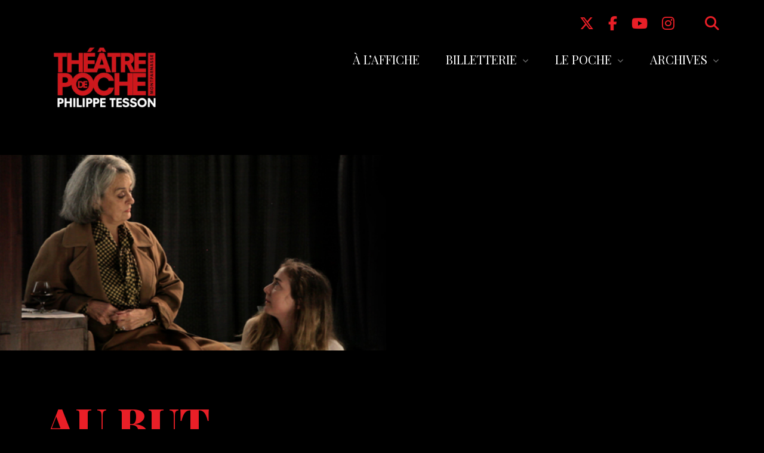

--- FILE ---
content_type: text/html; charset=UTF-8
request_url: https://www.theatredepoche-montparnasse.com/spectacle/au-but/
body_size: 9319
content:
<!DOCTYPE html>
<html lang="fr-FR" prefix="og: https://ogp.me/ns#">
    <head>
        <meta http-equiv="Content-Type" content="text/html; charset=UTF-8"/>
        <meta name="viewport" content="width=device-width, initial-scale=1, maximum-scale=2.0"/>
		<link rel="preconnect" href="https://fonts.googleapis.com">
		<link rel="preconnect" href="https://fonts.gstatic.com" crossorigin>
		<link href="https://fonts.googleapis.com/css2?family=Playfair+Display:ital,wght@0,400;0,600;0,800;1,400;1,600;1,800&display=swap" rel="stylesheet">
		
<!-- Optimisation des moteurs de recherche par Rank Math - https://rankmath.com/ -->
<title>AU BUT &bull; Théâtre de Poche Montparnasse</title>
<meta name="description" content="Une mère et sa fille ont assisté à la première de Sauve qui peut. La fille a applaudi avec grand enthousiasme. La mère n’a pas applaudi, pas tout de suite."/>
<meta name="robots" content="follow, index, max-snippet:-1, max-video-preview:-1, max-image-preview:large"/>
<link rel="canonical" href="https://www.theatredepoche-montparnasse.com/spectacle/au-but/" />
<meta property="og:locale" content="fr_FR" />
<meta property="og:type" content="article" />
<meta property="og:title" content="AU BUT &bull; Théâtre de Poche Montparnasse" />
<meta property="og:description" content="Une mère et sa fille ont assisté à la première de Sauve qui peut. La fille a applaudi avec grand enthousiasme. La mère n’a pas applaudi, pas tout de suite." />
<meta property="og:url" content="https://www.theatredepoche-montparnasse.com/spectacle/au-but/" />
<meta property="og:site_name" content="Théâtre de Poche Montparnasse" />
<meta property="og:updated_time" content="2023-09-16T10:04:49+02:00" />
<meta property="og:image" content="https://www.theatredepoche-montparnasse.com/wp-content/uploads/2017/06/VIGNETTE-AU-BUT.jpg" />
<meta property="og:image:secure_url" content="https://www.theatredepoche-montparnasse.com/wp-content/uploads/2017/06/VIGNETTE-AU-BUT.jpg" />
<meta property="og:image:width" content="787" />
<meta property="og:image:height" content="787" />
<meta property="og:image:alt" content="AU BUT" />
<meta property="og:image:type" content="image/jpeg" />
<meta name="twitter:card" content="summary_large_image" />
<meta name="twitter:title" content="AU BUT &bull; Théâtre de Poche Montparnasse" />
<meta name="twitter:description" content="Une mère et sa fille ont assisté à la première de Sauve qui peut. La fille a applaudi avec grand enthousiasme. La mère n’a pas applaudi, pas tout de suite." />
<meta name="twitter:image" content="https://www.theatredepoche-montparnasse.com/wp-content/uploads/2017/06/VIGNETTE-AU-BUT.jpg" />
<!-- /Extension Rank Math WordPress SEO -->

<link rel='dns-prefetch' href='//www.theatredepoche-montparnasse.com' />
<link rel='dns-prefetch' href='//cdnjs.cloudflare.com' />
<link rel='dns-prefetch' href='//cdn.jsdelivr.net' />
<style id='wp-img-auto-sizes-contain-inline-css' type='text/css'>
img:is([sizes=auto i],[sizes^="auto," i]){contain-intrinsic-size:3000px 1500px}
/*# sourceURL=wp-img-auto-sizes-contain-inline-css */
</style>
<link rel='stylesheet' id='materialize-css' href='https://cdnjs.cloudflare.com/ajax/libs/materialize/1.0.0/css/materialize.min.css' type='text/css' media='screen' />
<link rel='stylesheet' id='fa-css' href='https://www.theatredepoche-montparnasse.com/wp-content/themes/tpmparis/assets/css/fa.min.css' type='text/css' media='screen' />
<link rel='stylesheet' id='tpm-css' href='https://www.theatredepoche-montparnasse.com/wp-content/themes/tpmparis/assets/css/tpm.css' type='text/css' media='screen' />
<link rel='stylesheet' id='slick-css' href='https://cdn.jsdelivr.net/npm/slick-carousel@1.8.1/slick/slick.css' type='text/css' media='screen' />
<link rel='stylesheet' id='spectacle-css' href='https://www.theatredepoche-montparnasse.com/wp-content/themes/tpmparis/assets/css/spectacle.css' type='text/css' media='screen' />
<link rel='stylesheet' id='swipebox-css' href='https://www.theatredepoche-montparnasse.com/wp-content/themes/tpmparis/vendor/swipebox/css/swipebox.min.css' type='text/css' media='screen' />
<link rel="icon" href="https://www.theatredepoche-montparnasse.com/wp-content/uploads/2023/10/cropped-LOGO-POCHE-ROUGE-philippe-tesson2-32x32.png" sizes="32x32" />
<link rel="icon" href="https://www.theatredepoche-montparnasse.com/wp-content/uploads/2023/10/cropped-LOGO-POCHE-ROUGE-philippe-tesson2-192x192.png" sizes="192x192" />
<link rel="apple-touch-icon" href="https://www.theatredepoche-montparnasse.com/wp-content/uploads/2023/10/cropped-LOGO-POCHE-ROUGE-philippe-tesson2-180x180.png" />
<meta name="msapplication-TileImage" content="https://www.theatredepoche-montparnasse.com/wp-content/uploads/2023/10/cropped-LOGO-POCHE-ROUGE-philippe-tesson2-270x270.png" />
    <style id='global-styles-inline-css' type='text/css'>
:root{--wp--preset--aspect-ratio--square: 1;--wp--preset--aspect-ratio--4-3: 4/3;--wp--preset--aspect-ratio--3-4: 3/4;--wp--preset--aspect-ratio--3-2: 3/2;--wp--preset--aspect-ratio--2-3: 2/3;--wp--preset--aspect-ratio--16-9: 16/9;--wp--preset--aspect-ratio--9-16: 9/16;--wp--preset--color--black: #000000;--wp--preset--color--cyan-bluish-gray: #abb8c3;--wp--preset--color--white: #ffffff;--wp--preset--color--pale-pink: #f78da7;--wp--preset--color--vivid-red: #cf2e2e;--wp--preset--color--luminous-vivid-orange: #ff6900;--wp--preset--color--luminous-vivid-amber: #fcb900;--wp--preset--color--light-green-cyan: #7bdcb5;--wp--preset--color--vivid-green-cyan: #00d084;--wp--preset--color--pale-cyan-blue: #8ed1fc;--wp--preset--color--vivid-cyan-blue: #0693e3;--wp--preset--color--vivid-purple: #9b51e0;--wp--preset--gradient--vivid-cyan-blue-to-vivid-purple: linear-gradient(135deg,rgb(6,147,227) 0%,rgb(155,81,224) 100%);--wp--preset--gradient--light-green-cyan-to-vivid-green-cyan: linear-gradient(135deg,rgb(122,220,180) 0%,rgb(0,208,130) 100%);--wp--preset--gradient--luminous-vivid-amber-to-luminous-vivid-orange: linear-gradient(135deg,rgb(252,185,0) 0%,rgb(255,105,0) 100%);--wp--preset--gradient--luminous-vivid-orange-to-vivid-red: linear-gradient(135deg,rgb(255,105,0) 0%,rgb(207,46,46) 100%);--wp--preset--gradient--very-light-gray-to-cyan-bluish-gray: linear-gradient(135deg,rgb(238,238,238) 0%,rgb(169,184,195) 100%);--wp--preset--gradient--cool-to-warm-spectrum: linear-gradient(135deg,rgb(74,234,220) 0%,rgb(151,120,209) 20%,rgb(207,42,186) 40%,rgb(238,44,130) 60%,rgb(251,105,98) 80%,rgb(254,248,76) 100%);--wp--preset--gradient--blush-light-purple: linear-gradient(135deg,rgb(255,206,236) 0%,rgb(152,150,240) 100%);--wp--preset--gradient--blush-bordeaux: linear-gradient(135deg,rgb(254,205,165) 0%,rgb(254,45,45) 50%,rgb(107,0,62) 100%);--wp--preset--gradient--luminous-dusk: linear-gradient(135deg,rgb(255,203,112) 0%,rgb(199,81,192) 50%,rgb(65,88,208) 100%);--wp--preset--gradient--pale-ocean: linear-gradient(135deg,rgb(255,245,203) 0%,rgb(182,227,212) 50%,rgb(51,167,181) 100%);--wp--preset--gradient--electric-grass: linear-gradient(135deg,rgb(202,248,128) 0%,rgb(113,206,126) 100%);--wp--preset--gradient--midnight: linear-gradient(135deg,rgb(2,3,129) 0%,rgb(40,116,252) 100%);--wp--preset--font-size--small: 13px;--wp--preset--font-size--medium: 20px;--wp--preset--font-size--large: 36px;--wp--preset--font-size--x-large: 42px;--wp--preset--spacing--20: 0.44rem;--wp--preset--spacing--30: 0.67rem;--wp--preset--spacing--40: 1rem;--wp--preset--spacing--50: 1.5rem;--wp--preset--spacing--60: 2.25rem;--wp--preset--spacing--70: 3.38rem;--wp--preset--spacing--80: 5.06rem;--wp--preset--shadow--natural: 6px 6px 9px rgba(0, 0, 0, 0.2);--wp--preset--shadow--deep: 12px 12px 50px rgba(0, 0, 0, 0.4);--wp--preset--shadow--sharp: 6px 6px 0px rgba(0, 0, 0, 0.2);--wp--preset--shadow--outlined: 6px 6px 0px -3px rgb(255, 255, 255), 6px 6px rgb(0, 0, 0);--wp--preset--shadow--crisp: 6px 6px 0px rgb(0, 0, 0);}:where(.is-layout-flex){gap: 0.5em;}:where(.is-layout-grid){gap: 0.5em;}body .is-layout-flex{display: flex;}.is-layout-flex{flex-wrap: wrap;align-items: center;}.is-layout-flex > :is(*, div){margin: 0;}body .is-layout-grid{display: grid;}.is-layout-grid > :is(*, div){margin: 0;}:where(.wp-block-columns.is-layout-flex){gap: 2em;}:where(.wp-block-columns.is-layout-grid){gap: 2em;}:where(.wp-block-post-template.is-layout-flex){gap: 1.25em;}:where(.wp-block-post-template.is-layout-grid){gap: 1.25em;}.has-black-color{color: var(--wp--preset--color--black) !important;}.has-cyan-bluish-gray-color{color: var(--wp--preset--color--cyan-bluish-gray) !important;}.has-white-color{color: var(--wp--preset--color--white) !important;}.has-pale-pink-color{color: var(--wp--preset--color--pale-pink) !important;}.has-vivid-red-color{color: var(--wp--preset--color--vivid-red) !important;}.has-luminous-vivid-orange-color{color: var(--wp--preset--color--luminous-vivid-orange) !important;}.has-luminous-vivid-amber-color{color: var(--wp--preset--color--luminous-vivid-amber) !important;}.has-light-green-cyan-color{color: var(--wp--preset--color--light-green-cyan) !important;}.has-vivid-green-cyan-color{color: var(--wp--preset--color--vivid-green-cyan) !important;}.has-pale-cyan-blue-color{color: var(--wp--preset--color--pale-cyan-blue) !important;}.has-vivid-cyan-blue-color{color: var(--wp--preset--color--vivid-cyan-blue) !important;}.has-vivid-purple-color{color: var(--wp--preset--color--vivid-purple) !important;}.has-black-background-color{background-color: var(--wp--preset--color--black) !important;}.has-cyan-bluish-gray-background-color{background-color: var(--wp--preset--color--cyan-bluish-gray) !important;}.has-white-background-color{background-color: var(--wp--preset--color--white) !important;}.has-pale-pink-background-color{background-color: var(--wp--preset--color--pale-pink) !important;}.has-vivid-red-background-color{background-color: var(--wp--preset--color--vivid-red) !important;}.has-luminous-vivid-orange-background-color{background-color: var(--wp--preset--color--luminous-vivid-orange) !important;}.has-luminous-vivid-amber-background-color{background-color: var(--wp--preset--color--luminous-vivid-amber) !important;}.has-light-green-cyan-background-color{background-color: var(--wp--preset--color--light-green-cyan) !important;}.has-vivid-green-cyan-background-color{background-color: var(--wp--preset--color--vivid-green-cyan) !important;}.has-pale-cyan-blue-background-color{background-color: var(--wp--preset--color--pale-cyan-blue) !important;}.has-vivid-cyan-blue-background-color{background-color: var(--wp--preset--color--vivid-cyan-blue) !important;}.has-vivid-purple-background-color{background-color: var(--wp--preset--color--vivid-purple) !important;}.has-black-border-color{border-color: var(--wp--preset--color--black) !important;}.has-cyan-bluish-gray-border-color{border-color: var(--wp--preset--color--cyan-bluish-gray) !important;}.has-white-border-color{border-color: var(--wp--preset--color--white) !important;}.has-pale-pink-border-color{border-color: var(--wp--preset--color--pale-pink) !important;}.has-vivid-red-border-color{border-color: var(--wp--preset--color--vivid-red) !important;}.has-luminous-vivid-orange-border-color{border-color: var(--wp--preset--color--luminous-vivid-orange) !important;}.has-luminous-vivid-amber-border-color{border-color: var(--wp--preset--color--luminous-vivid-amber) !important;}.has-light-green-cyan-border-color{border-color: var(--wp--preset--color--light-green-cyan) !important;}.has-vivid-green-cyan-border-color{border-color: var(--wp--preset--color--vivid-green-cyan) !important;}.has-pale-cyan-blue-border-color{border-color: var(--wp--preset--color--pale-cyan-blue) !important;}.has-vivid-cyan-blue-border-color{border-color: var(--wp--preset--color--vivid-cyan-blue) !important;}.has-vivid-purple-border-color{border-color: var(--wp--preset--color--vivid-purple) !important;}.has-vivid-cyan-blue-to-vivid-purple-gradient-background{background: var(--wp--preset--gradient--vivid-cyan-blue-to-vivid-purple) !important;}.has-light-green-cyan-to-vivid-green-cyan-gradient-background{background: var(--wp--preset--gradient--light-green-cyan-to-vivid-green-cyan) !important;}.has-luminous-vivid-amber-to-luminous-vivid-orange-gradient-background{background: var(--wp--preset--gradient--luminous-vivid-amber-to-luminous-vivid-orange) !important;}.has-luminous-vivid-orange-to-vivid-red-gradient-background{background: var(--wp--preset--gradient--luminous-vivid-orange-to-vivid-red) !important;}.has-very-light-gray-to-cyan-bluish-gray-gradient-background{background: var(--wp--preset--gradient--very-light-gray-to-cyan-bluish-gray) !important;}.has-cool-to-warm-spectrum-gradient-background{background: var(--wp--preset--gradient--cool-to-warm-spectrum) !important;}.has-blush-light-purple-gradient-background{background: var(--wp--preset--gradient--blush-light-purple) !important;}.has-blush-bordeaux-gradient-background{background: var(--wp--preset--gradient--blush-bordeaux) !important;}.has-luminous-dusk-gradient-background{background: var(--wp--preset--gradient--luminous-dusk) !important;}.has-pale-ocean-gradient-background{background: var(--wp--preset--gradient--pale-ocean) !important;}.has-electric-grass-gradient-background{background: var(--wp--preset--gradient--electric-grass) !important;}.has-midnight-gradient-background{background: var(--wp--preset--gradient--midnight) !important;}.has-small-font-size{font-size: var(--wp--preset--font-size--small) !important;}.has-medium-font-size{font-size: var(--wp--preset--font-size--medium) !important;}.has-large-font-size{font-size: var(--wp--preset--font-size--large) !important;}.has-x-large-font-size{font-size: var(--wp--preset--font-size--x-large) !important;}
/*# sourceURL=global-styles-inline-css */
</style>
</head>
	<body>
		<header class="site-header">
						<div class="container">
				<div class="row">
					<div class="col s12 m6 l3">
						<a href="https://www.theatredepoche-montparnasse.com" class="site-logo">
							<img width="512" height="512" src="https://www.theatredepoche-montparnasse.com/wp-content/uploads/2023/10/cropped-cropped-LOGO-POCHE-ROUGE-philippe-tesson2-2.png" class="responsive-img" alt="Théâtre de Poche Montparnasse" decoding="async" fetchpriority="high" srcset="https://www.theatredepoche-montparnasse.com/wp-content/uploads/2023/10/cropped-cropped-LOGO-POCHE-ROUGE-philippe-tesson2-2.png 512w, https://www.theatredepoche-montparnasse.com/wp-content/uploads/2023/10/cropped-cropped-LOGO-POCHE-ROUGE-philippe-tesson2-2-360x360.png 360w" sizes="(max-width: 512px) 100vw, 512px" />						</a>
					</div>
					<div class="col s12 m6 l9">
						<div class="top-menu">
							<ul id="social-menu" class="social-menu hide-on-small-only"><li><a href="https://twitter.com/PocheMparnasse" title="X" target="_blank" rel="nofollow"><i class="fa-brands fa-x-twitter"></i></a></li>
<li><a href="https://www.facebook.com/pochemontparnasse" title="Facebook" target="_blank" rel="nofollow"><i class="fa-brands fa-facebook-f"></i></a></li>
<li><a href="http://www.youtube.com/user/PocheMontparnasse" title="Youtube" target="_blank" rel="nofollow"><i class="fa-brands fa-youtube"></i></a></li>
<li><a href="https://instagram.com/pochemontparnasse" title="Instagram" target="_blank" rel="nofollow"><i class="fa-brands fa-instagram"></i></a></li>
</ul>							<a href="#modal-search" class="modal-trigger search-toggle" title="recherche"><i class="fa-solid fa-magnifying-glass"></i></a>
						</div>
						<ul id="header-menu" class="header-menu hide-on-med-and-down"><li id="menu-item-6293" class="menu-item menu-item-type-taxonomy menu-item-object-saison menu-item-6293"><a href="https://www.theatredepoche-montparnasse.com/saison/actuellement/">À l&rsquo;affiche</a></li>
<li id="menu-item-6236" class="menu-item menu-item-type-custom menu-item-object-custom menu-item-has-children menu-item-6236"><a href="#">Billetterie</a>
<ul class="sub-menu">
	<li id="menu-item-6282" class="menu-item menu-item-type-custom menu-item-object-custom menu-item-6282"><a href="https://indiv.themisweb.fr/0424/fListeManifs.aspx?idstructure=0424">Réservations en ligne</a></li>
	<li id="menu-item-6294" class="menu-item menu-item-type-post_type menu-item-object-page menu-item-6294"><a href="https://www.theatredepoche-montparnasse.com/pass-en-poche/">Abonnez-vous au Pass en Poche</a></li>
	<li id="menu-item-6295" class="menu-item menu-item-type-post_type menu-item-object-page menu-item-6295"><a href="https://www.theatredepoche-montparnasse.com/carte-cadeau/">Carte Cadeau</a></li>
</ul>
</li>
<li id="menu-item-6235" class="menu-item menu-item-type-custom menu-item-object-custom menu-item-has-children menu-item-6235"><a href="#">Le Poche</a>
<ul class="sub-menu">
	<li id="menu-item-6297" class="menu-item menu-item-type-post_type menu-item-object-page menu-item-6297"><a href="https://www.theatredepoche-montparnasse.com/lequipe/">L&rsquo;équipe</a></li>
	<li id="menu-item-6298" class="menu-item menu-item-type-post_type menu-item-object-page menu-item-6298"><a href="https://www.theatredepoche-montparnasse.com/le-bar-du-poche/">Le bar</a></li>
	<li id="menu-item-6299" class="menu-item menu-item-type-post_type menu-item-object-page menu-item-6299"><a href="https://www.theatredepoche-montparnasse.com/le-theatre/autour-du-poche/">Autour du Poche</a></li>
	<li id="menu-item-6300" class="menu-item menu-item-type-post_type menu-item-object-page menu-item-6300"><a href="https://www.theatredepoche-montparnasse.com/infos-pratiques/">Informations pratiques</a></li>
	<li id="menu-item-6301" class="menu-item menu-item-type-post_type menu-item-object-page menu-item-6301"><a href="https://www.theatredepoche-montparnasse.com/partenaires/">Partenaires</a></li>
</ul>
</li>
<li id="menu-item-6292" class="menu-item menu-item-type-taxonomy menu-item-object-saison current-spectacle-ancestor current-menu-parent current-spectacle-parent menu-item-has-children menu-item-6292"><a href="https://www.theatredepoche-montparnasse.com/saison/saisons-precedentes/">Archives</a>
<ul class="sub-menu">
	<li id="menu-item-8986" class="menu-item menu-item-type-taxonomy menu-item-object-saison menu-item-8986"><a href="https://www.theatredepoche-montparnasse.com/saison/saison-2024-2025/">SAISON 2024-2025</a></li>
	<li id="menu-item-7876" class="menu-item menu-item-type-taxonomy menu-item-object-saison menu-item-7876"><a href="https://www.theatredepoche-montparnasse.com/saison/saison-2023-2024/">SAISON 2023-2024</a></li>
	<li id="menu-item-6248" class="menu-item menu-item-type-taxonomy menu-item-object-saison menu-item-6248"><a href="https://www.theatredepoche-montparnasse.com/saison/saison-2022-2023/">SAISON 2022-2023</a></li>
	<li id="menu-item-6247" class="menu-item menu-item-type-taxonomy menu-item-object-saison menu-item-6247"><a href="https://www.theatredepoche-montparnasse.com/saison/saison-2021-2022/">SAISON 2021-2022</a></li>
	<li id="menu-item-6246" class="menu-item menu-item-type-taxonomy menu-item-object-saison menu-item-6246"><a href="https://www.theatredepoche-montparnasse.com/saison/saison-2020-2021/">SAISON 2020-2021</a></li>
	<li id="menu-item-6945" class="menu-item menu-item-type-taxonomy menu-item-object-saison current-spectacle-ancestor menu-item-6945"><a href="https://www.theatredepoche-montparnasse.com/saison/saisons-anterieures-a-2020/">Saisons antérieures à 2020</a></li>
	<li id="menu-item-6296" class="menu-item menu-item-type-post_type menu-item-object-page menu-item-6296"><a href="https://www.theatredepoche-montparnasse.com/lhistoire-du-poche/">Le Poche de 1942 à 2013</a></li>
</ul>
</li>
</ul>					</div>
				</div>
				<a href="#sidenav" data-target="sidenav" class="sidenav-trigger hide-on-large-only" title="menu"><i class="fa-solid fa-bars"></i></a>
			</div>
		</header>
	<main class="single-spectacle">
	
	<img width="940" height="241" src="https://www.theatredepoche-montparnasse.com/wp-content/uploads/2017/07/SLIDE-PAGE1-1.jpg" class="responsive-img banner-img hide-on-small-only" alt="" decoding="async" srcset="https://www.theatredepoche-montparnasse.com/wp-content/uploads/2017/07/SLIDE-PAGE1-1.jpg 940w, https://www.theatredepoche-montparnasse.com/wp-content/uploads/2017/07/SLIDE-PAGE1-1-300x77.jpg 300w, https://www.theatredepoche-montparnasse.com/wp-content/uploads/2017/07/SLIDE-PAGE1-1-768x197.jpg 768w, https://www.theatredepoche-montparnasse.com/wp-content/uploads/2017/07/SLIDE-PAGE1-1-125x32.jpg 125w" sizes="(max-width: 940px) 100vw, 940px" />	
	<div class="container">
		<div class="row">
			<div class="col s12">
								
				<div class="fiche-spectacle">
					
					<div class="detail">
						
						<div class="titre">
														<h1>AU BUT</h1>
							<div class="detail-date">Du 09 SEPTEMBRE au 05 NOVEMBRE 2017 - Du mardi au samedi à 21h, dimanche 15h</div>								<div class="share-post">
		<div class="label">Partager</div>
		<ul class="share-buttons">
			<li class="twitter">
				<a class="share" data-width="700" data-height="400" title="Twitter" href="https://twitter.com/share?url=https://www.theatredepoche-montparnasse.com/?p=3077&text=AU BUT" rel="nofollow"><i class="fa-brands fa-x-twitter"></i></a>
			</li>
			<li class="facebook">
				<a class="share" data-width="700" data-height="500" title="Facebook" href="https://www.facebook.com/sharer.php?u=https://www.theatredepoche-montparnasse.com/?p=3077&t=AU BUT" rel="nofollow"><i class="fa-brands fa-facebook-f"></i></a>
			</li>
			<li class="linkedin">
				<a title="Linkedin" class="share" data-width="650" data-height="450" href="https://www.linkedin.com/shareArticle?mini=true&url=https://www.theatredepoche-montparnasse.com/spectacle/au-but/&title=AU+BUT&summary=De+Thomas+Bernhard+Texte+fran%C3%A7ais+de+Claude+Porcell+Mise+en+sc%C3%A8ne+Christophe+Perton+%C2%A0+Une+m%C3%A8re+et+sa+fille+ont+assist%C3%A9+%C3%A0+la+premi%C3%A8re+de+Sauve+qui+peut.+La+fille%E2%80%A6&source=Th%C3%A9%C3%A2tre+de+Poche+Montparnasse" rel="nofollow"><i class="fa-brands fa-linkedin-in"></i></a>
			</li>
			<li class="whatsapp">
				 <a href="whatsapp://send?text=AU BUT - https://www.theatredepoche-montparnasse.com/?p=3077" target="_blank"><i class="fa-brands fa-whatsapp"></i></a>
			</li>
		</ul>
	</div>	
							</div>
						
						<div class="row">
														<div class="col s12">
															<div class="auteur">De Thomas BERNHARD - Mise en scène Christophe PERTON</div>																
								<div class="post-content">
									<p><a href="https://www.theatredepoche-montparnasse.com/wp-content/uploads/2017/07/AFF-AU-BUT.jpg"><img decoding="async" class="Pretty photo alignleft wp-image-3084 " src="https://www.theatredepoche-montparnasse.com/wp-content/uploads/2017/07/AFF-AU-BUT.jpg" alt="" width="252" height="379" srcset="https://www.theatredepoche-montparnasse.com/wp-content/uploads/2017/07/AFF-AU-BUT.jpg 1300w, https://www.theatredepoche-montparnasse.com/wp-content/uploads/2017/07/AFF-AU-BUT-990x1490.jpg 990w, https://www.theatredepoche-montparnasse.com/wp-content/uploads/2017/07/AFF-AU-BUT-1021x1536.jpg 1021w, https://www.theatredepoche-montparnasse.com/wp-content/uploads/2017/07/AFF-AU-BUT-768x1156.jpg 768w, https://www.theatredepoche-montparnasse.com/wp-content/uploads/2017/07/AFF-AU-BUT-199x300.jpg 199w, https://www.theatredepoche-montparnasse.com/wp-content/uploads/2017/07/AFF-AU-BUT-600x903.jpg 600w, https://www.theatredepoche-montparnasse.com/wp-content/uploads/2017/07/AFF-AU-BUT-125x188.jpg 125w" sizes="(max-width: 252px) 100vw, 252px" /></a></p>
<h5><span style="color: #406894">De Thomas Bernhard</span></h5>
<h6>Texte français de Claude Porcell<br />
Mise en scène Christophe Perton</h6>
<p>&nbsp;</p>
<p>Une mère et sa fille ont assisté à la première de <em>Sauve qui peut</em>. La fille a applaudi avec grand enthousiasme. La mère n’a pas applaudi, pas tout de suite. Elle s&rsquo;indigne : <em>« </em>Jeter leur propre saleté à la tête de gens qui ne comprennent rien et applaudissent à mort<em> »</em>. Pourtant, la mère a invité l’auteur à venir séjourner avec elles au bord de la mer. Le lendemain, elles l’attendent en finissant de préparer les bagages pour leur départ. Une nouvelle pièce commence : <em>Au but</em>, dans laquelle Thomas Bernhard exerce sa verve grinçante pour brosser une comédie hautement autobiographique.</p>
<p><b><span style="color: #ff0000"><br />
</span></b></p>
<p>&nbsp;</p>
<p><strong><em>Bernhard fait jouer toute la puissance du théâtre. Dominique Valadié irradie.<br />
</em>LE MONDE<br />
</strong><strong><em><br />
Un grand art, humain et féroce.<br />
Dominique Valadie, comédienne absolue, unique, d&rsquo;une finesse, d&rsquo;une profondeur vertigineuse.<br />
</em>FIGAROSCOPE</strong></p>
<h6><a href="https://www.theatredepoche-montparnasse.com/wp-content/uploads/2017/08/DPBut.pdf"><span style="text-decoration: underline;color: #000000"><span style="color: #333333;text-decoration: underline"><span style="color: #000000;text-decoration: underline">Dossier de présentation<br />
</span></span></span></a><a href="https://www.theatredepoche-montparnasse.com/wp-content/uploads/2017/11/PP-Au-But.pdf"><span style="text-decoration: underline;color: #000000">LA PRESSE EN PARLE</span></a></h6>
<h6><a href="https://www.franceculture.fr/emissions/la-dispute/theatre-en-sortant-jetais-consterne-par-la-vacuite-du-texte" rel="nofollow noopener" target="_blank"><span style="text-decoration: underline;color: #000000"><br />
A écouter</span><span style="text-decoration: underline;color: #000000"><em> &#8211; La Dispute</em> sur FRANCE CULTURE<br />
</span></a><a href="https://www.franceculture.fr/emissions/par-les-temps-qui-courent/dominique-valadie-moi-je-comprends-quand-je-joue" rel="nofollow noopener" target="_blank"><span style="text-decoration: underline;color: #000000">A écouter &#8211; </span><span style="text-decoration: underline;color: #000000"><em>Par les temps qui courent</em> sur FRANCE CULTURE</span></a></h6>
<p>&nbsp;</p>
								</div>
								
																
																
							</div>
						</div>
						
						<hr/>
						
						<div class="row">
							<div class="col s12 m3">
																<div class="medias">
									<h3>Médias / Galerie</h3>
									<div class="medias-slider">
										<div><a href="https://www.theatredepoche-montparnasse.com/wp-content/uploads/2017/07/SLIDE-PAGE1-1.jpg" class="swipebox"><img width="300" height="77" src="https://www.theatredepoche-montparnasse.com/wp-content/uploads/2017/07/SLIDE-PAGE1-1-300x77.jpg" class="responsive-img" alt="" decoding="async" loading="lazy" srcset="https://www.theatredepoche-montparnasse.com/wp-content/uploads/2017/07/SLIDE-PAGE1-1-300x77.jpg 300w, https://www.theatredepoche-montparnasse.com/wp-content/uploads/2017/07/SLIDE-PAGE1-1-768x197.jpg 768w, https://www.theatredepoche-montparnasse.com/wp-content/uploads/2017/07/SLIDE-PAGE1-1-125x32.jpg 125w, https://www.theatredepoche-montparnasse.com/wp-content/uploads/2017/07/SLIDE-PAGE1-1.jpg 940w" sizes="auto, (max-width: 300px) 100vw, 300px" /></a></div>									</div>
								</div>
															</div>
							<div class="col s12 m9">
								<div class="distribution"><p>Dominique VALADIÉ,<br />
Léna BRÉBAN,<br />
Yannick MORZELLE,<br />
Manuela BELTRAN,<br />
Scénographie Christophe PERTON et Barbara CREUTZ,<br />
Création lumières Anne VAGLIO,<br />
Création son Emmanuel JESSUA,<br />
Création costumes Samuel THEIS,<br />
Assistante mise en scène Camille MELVIL,<br />
Assistante scénographie Clarisse DELILE,<br />
Régie générale Benjamin BERTRAND et Audrey PAILLAT,<br />
Durée 1h55,<br />
Tarifs : à partir de 24€ &#8211; 10€ pour les &#8211; de 26 ans,<br />
Production Scènes&amp;Cités en coproduction avec le Théâtre de Poche-Montparnasse; le Liberté Toulon; la Maison des Arts du Léman à Thonon-Les-Bains et le Théâtre Montansier à Versailles,<br />
La compagnie Scènes&amp;Cités est conventionnée par le Ministère de la Culture et la région Auvergne-Rhône-Alpes,<br />
Avec le soutien du Jeune Théâtre National et de l’ENSATT,<br />
L’Arche est éditeur et agent théâtral du texte représenté. www.arche-editeur.com,<br />
En partenariat avec Les Inrockuptibles et A Nous Paris</p>
</div>							</div>
						</div>
						
												
					</div>
					
										
				</div>
				
			</div>
		</div>
	</div>
</main>
	<div id="sidenav" class="sidenav">
	
	<div class="logo">
		<a href="https://www.theatredepoche-montparnasse.com">
			<img src="https://www.theatredepoche-montparnasse.com/wp-content/themes/tpmparis/assets/img/tpm-logo.png" alt="Théâtre de Poche Montparnasse" width="800" height="377" class="responsive-img" />
		</a>
	</div>
	
	<ul id="mobile-menu" class="mobile-menu"><li class="menu-item menu-item-type-taxonomy menu-item-object-saison menu-item-6293"><a href="https://www.theatredepoche-montparnasse.com/saison/actuellement/">À l&rsquo;affiche</a></li>
<li class="menu-item menu-item-type-custom menu-item-object-custom menu-item-has-children menu-item-6236"><a href="#">Billetterie</a>
<ul class="sub-menu">
	<li class="menu-item menu-item-type-custom menu-item-object-custom menu-item-6282"><a href="https://indiv.themisweb.fr/0424/fListeManifs.aspx?idstructure=0424">Réservations en ligne</a></li>
	<li class="menu-item menu-item-type-post_type menu-item-object-page menu-item-6294"><a href="https://www.theatredepoche-montparnasse.com/pass-en-poche/">Abonnez-vous au Pass en Poche</a></li>
	<li class="menu-item menu-item-type-post_type menu-item-object-page menu-item-6295"><a href="https://www.theatredepoche-montparnasse.com/carte-cadeau/">Carte Cadeau</a></li>
</ul>
</li>
<li class="menu-item menu-item-type-custom menu-item-object-custom menu-item-has-children menu-item-6235"><a href="#">Le Poche</a>
<ul class="sub-menu">
	<li class="menu-item menu-item-type-post_type menu-item-object-page menu-item-6297"><a href="https://www.theatredepoche-montparnasse.com/lequipe/">L&rsquo;équipe</a></li>
	<li class="menu-item menu-item-type-post_type menu-item-object-page menu-item-6298"><a href="https://www.theatredepoche-montparnasse.com/le-bar-du-poche/">Le bar</a></li>
	<li class="menu-item menu-item-type-post_type menu-item-object-page menu-item-6299"><a href="https://www.theatredepoche-montparnasse.com/le-theatre/autour-du-poche/">Autour du Poche</a></li>
	<li class="menu-item menu-item-type-post_type menu-item-object-page menu-item-6300"><a href="https://www.theatredepoche-montparnasse.com/infos-pratiques/">Informations pratiques</a></li>
	<li class="menu-item menu-item-type-post_type menu-item-object-page menu-item-6301"><a href="https://www.theatredepoche-montparnasse.com/partenaires/">Partenaires</a></li>
</ul>
</li>
<li class="menu-item menu-item-type-taxonomy menu-item-object-saison current-spectacle-ancestor current-menu-parent current-spectacle-parent menu-item-has-children menu-item-6292"><a href="https://www.theatredepoche-montparnasse.com/saison/saisons-precedentes/">Archives</a>
<ul class="sub-menu">
	<li class="menu-item menu-item-type-taxonomy menu-item-object-saison menu-item-8986"><a href="https://www.theatredepoche-montparnasse.com/saison/saison-2024-2025/">SAISON 2024-2025</a></li>
	<li class="menu-item menu-item-type-taxonomy menu-item-object-saison menu-item-7876"><a href="https://www.theatredepoche-montparnasse.com/saison/saison-2023-2024/">SAISON 2023-2024</a></li>
	<li class="menu-item menu-item-type-taxonomy menu-item-object-saison menu-item-6248"><a href="https://www.theatredepoche-montparnasse.com/saison/saison-2022-2023/">SAISON 2022-2023</a></li>
	<li class="menu-item menu-item-type-taxonomy menu-item-object-saison menu-item-6247"><a href="https://www.theatredepoche-montparnasse.com/saison/saison-2021-2022/">SAISON 2021-2022</a></li>
	<li class="menu-item menu-item-type-taxonomy menu-item-object-saison menu-item-6246"><a href="https://www.theatredepoche-montparnasse.com/saison/saison-2020-2021/">SAISON 2020-2021</a></li>
	<li class="menu-item menu-item-type-taxonomy menu-item-object-saison current-spectacle-ancestor menu-item-6945"><a href="https://www.theatredepoche-montparnasse.com/saison/saisons-anterieures-a-2020/">Saisons antérieures à 2020</a></li>
	<li class="menu-item menu-item-type-post_type menu-item-object-page menu-item-6296"><a href="https://www.theatredepoche-montparnasse.com/lhistoire-du-poche/">Le Poche de 1942 à 2013</a></li>
</ul>
</li>
</ul><ul id="social-sidenav" class="social-menu"><li><a href="https://twitter.com/PocheMparnasse" title="X" target="_blank" rel="nofollow"><i class="fa-brands fa-x-twitter"></i></a></li>
<li><a href="https://www.facebook.com/pochemontparnasse" title="Facebook" target="_blank" rel="nofollow"><i class="fa-brands fa-facebook-f"></i></a></li>
<li><a href="http://www.youtube.com/user/PocheMontparnasse" title="Youtube" target="_blank" rel="nofollow"><i class="fa-brands fa-youtube"></i></a></li>
<li><a href="https://instagram.com/pochemontparnasse" title="Instagram" target="_blank" rel="nofollow"><i class="fa-brands fa-instagram"></i></a></li>
</ul></div>		<div class="footer-optin-banner" id="optin-banner">
		<div class="container">
			<form method="post" action="https://www.theatredepoche-montparnasse.com" class="newsletter-form">
				<input type="hidden" name="nonce" value="f275d02294" />
				<div class="row">
					<div class="col s12 m6">
						<div class="title">Suivez l’actualité du Théâtre</div>
					</div>
					<div class="col s12 m3">
						<input type="email" name="subscriber" id="subscriber" value="" required="required" placeholder="Votre mail" />
					</div>
					<div class="col s12 m3">
						<button type="submit">Je m'abonne</button>
					</div>
				</div>
			</form>
		</div>
	</div>
		
	<footer class="page-footer">
		<div class="container">
			<div class="row">
				
				<div class="col s12 m12 l2">
					<a href="https://www.theatredepoche-montparnasse.com" class="site-logo">
						<img width="512" height="512" src="https://www.theatredepoche-montparnasse.com/wp-content/uploads/2023/10/cropped-cropped-LOGO-POCHE-ROUGE-philippe-tesson2-2.png" class="responsive-img" alt="Théâtre de Poche Montparnasse" decoding="async" loading="lazy" srcset="https://www.theatredepoche-montparnasse.com/wp-content/uploads/2023/10/cropped-cropped-LOGO-POCHE-ROUGE-philippe-tesson2-2.png 512w, https://www.theatredepoche-montparnasse.com/wp-content/uploads/2023/10/cropped-cropped-LOGO-POCHE-ROUGE-philippe-tesson2-2-360x360.png 360w" sizes="auto, (max-width: 512px) 100vw, 512px" />					</a>
				</div>
				
				<div class="col s12 m12 l4">
					<div class="address">75 boulevard du Montparnasse <br />
75006 PARIS</div>					<div class="phone">Tél. 01 45 44 50 21</div>					<div class="map-location"><a href="https://maps.app.goo.gl/Lx8gbLggXDc76iLw8" target="_blank" rel="nofollow"><i class="fa-solid fa-location-dot"></i>Comment venir&nbsp;?</a></div>				</div>
				<div class="col s12 m12 l3">
					<ul id="footer-menu" class="footer-menu"><li id="menu-item-6290" class="menu-item menu-item-type-taxonomy menu-item-object-saison menu-item-6290"><a href="https://www.theatredepoche-montparnasse.com/saison/actuellement/">À l&rsquo;affiche</a></li>
<li id="menu-item-6422" class="menu-item menu-item-type-post_type menu-item-object-page menu-item-6422"><a href="https://www.theatredepoche-montparnasse.com/infos-pratiques/">Le Poche</a></li>
<li id="menu-item-6285" class="menu-item menu-item-type-custom menu-item-object-custom menu-item-6285"><a href="https://indiv.themisweb.fr/0424/fListeManifs.aspx?idstructure=0424">Billetterie</a></li>
<li id="menu-item-6291" class="menu-item menu-item-type-taxonomy menu-item-object-saison current-spectacle-ancestor current-menu-parent current-spectacle-parent menu-item-6291"><a href="https://www.theatredepoche-montparnasse.com/saison/saisons-precedentes/">Archives</a></li>
</ul>				</div>
				<div class="col s12 m12 l3">
					
					<div class="social">
						<h4>Suivez-nous</h4>
						<ul id="social-menu" class="social-menu"><li><a href="https://twitter.com/PocheMparnasse" title="X" target="_blank" rel="nofollow"><i class="fa-brands fa-x-twitter"></i></a></li>
<li><a href="https://www.facebook.com/pochemontparnasse" title="Facebook" target="_blank" rel="nofollow"><i class="fa-brands fa-facebook-f"></i></a></li>
<li><a href="http://www.youtube.com/user/PocheMontparnasse" title="Youtube" target="_blank" rel="nofollow"><i class="fa-brands fa-youtube"></i></a></li>
<li><a href="https://instagram.com/pochemontparnasse" title="Instagram" target="_blank" rel="nofollow"><i class="fa-brands fa-instagram"></i></a></li>
</ul>					</div>
					
					<div class="optin">
						<h4>Recevez nos actualités et nouvelles programmations</h4>
						<a href="#optin-modal" class="btn modal-trigger">Abonnez-vous</a>
					</div>
					
					
				</div>
				
				<div class="col s12 footer-legal">
					<p>&copy; 2026 Théâtre de Poche Montparnasse</p>
					<ul id="legal-menu" class="legal-menu"><li id="menu-item-6420" class="menu-item menu-item-type-custom menu-item-object-custom menu-item-6420"><a href="#">Mentions légales</a></li>
<li id="menu-item-6421" class="menu-item menu-item-type-custom menu-item-object-custom menu-item-6421"><a href="#">Confidentialité</a></li>
</ul>				</div>
				
			</div>
		</div>
	</footer>
	
		<div id="optin-modal" class="modal">
		<div class="modal-content">
			<h4>Recevez l'actualité du Théâtre</h4>
			<form method="post" action="https://www.theatredepoche-montparnasse.com" class="newsletter-form">
				<input type="hidden" name="nonce" value="f275d02294" />
				<p><input type="email" name="subscriber" id="subscriber" value="" required="required" placeholder="Votre mail" autocomplete="email" /></p>
				<p><input type="text" name="prenom" id="prenom" value="" placeholder="Votre prénom" autocomplete="given-name" /></p>
				<p><input type="text" name="nom" id="nom" value="" placeholder="Votre nom" autocomplete="family-name" /></p>
				<p><button type="submit">Je m'abonne</button></p>
			</form>
		</div>
		<a href="#" class="modal-close"><i class="fa-solid fa-circle-xmark"></i></a>
	</div>
		
	<a href="#" class="arrow-top" title="Haut de page"><i class="fa-solid fa-arrow-up"></i></a>
	
	<div id="modal-search" class="modal">
		<form role="search" method="get" class="search-form" action="https://www.theatredepoche-montparnasse.com/">
	<label>
		<input type="search" class="search-field" placeholder="Rechercher…" value="" name="s"  />
	</label>
	<button type="submit" class="search-submit" title="Recherche"><i class="fa-solid fa-magnifying-glass"></i></button>
</form>
	</div>
	
	<script id="tpm-extra-data">
	var ajax_url = 'https://www.theatredepoche-montparnasse.com/wp-admin/admin-ajax.php';
	</script>
	
	<script type="speculationrules">
{"prefetch":[{"source":"document","where":{"and":[{"href_matches":"/*"},{"not":{"href_matches":["/wp-*.php","/wp-admin/*","/wp-content/uploads/*","/wp-content/*","/wp-content/plugins/*","/wp-content/themes/tpmparis/*","/*\\?(.+)"]}},{"not":{"selector_matches":"a[rel~=\"nofollow\"]"}},{"not":{"selector_matches":".no-prefetch, .no-prefetch a"}}]},"eagerness":"conservative"}]}
</script>
<script type="text/javascript" src="https://www.theatredepoche-montparnasse.com/wp-includes/js/jquery/jquery.js" id="jquery-js"></script>
<script type="text/javascript" src="https://cdnjs.cloudflare.com/ajax/libs/materialize/1.0.0/js/materialize.min.js" id="materialize-js"></script>
<script type="text/javascript" src="https://cdn.jsdelivr.net/npm/slick-carousel@1.8.1/slick/slick.min.js" id="slick-js"></script>
<script type="text/javascript" src="https://www.theatredepoche-montparnasse.com/wp-content/themes/tpmparis/vendor/isotope/isotope.pkgd.min.js" id="isotope-js"></script>
<script type="text/javascript" src="https://www.theatredepoche-montparnasse.com/wp-includes/js/imagesloaded.min.js" id="imagesloaded-js"></script>
<script type="text/javascript" src="https://www.theatredepoche-montparnasse.com/wp-content/themes/tpmparis/assets/js/tpm.js" id="tpm-js"></script>
<script type="text/javascript" src="https://www.theatredepoche-montparnasse.com/wp-content/themes/tpmparis/vendor/swipebox/js/jquery.swipebox.min.js" id="swipebox-js"></script>
	
		<script id="swipebox">
	$(document).ready(function(){
		$('swipebox').swipebox();
	});
	</script>
	</body>
</html>

--- FILE ---
content_type: text/css
request_url: https://www.theatredepoche-montparnasse.com/wp-content/themes/tpmparis/assets/css/tpm.css
body_size: 5803
content:
/* @override 
	https://dev.theatredepoche-montparnasse.com/wp-content/themes/tpmparis/assets/css/tpm.css */
/* =WordPress Core
-------------------------------------------------------------- */
.alignnone {
  margin: 5px 20px 20px 0;
}
.aligncenter,
div.aligncenter {
  display: block;
  margin: 5px auto 5px auto;
}
.alignright {
  float: right;
  margin: 5px 0 20px 20px;
}
.alignleft {
  float: left;
  margin: 5px 20px 20px 0;
}
a img.alignright {
  float: right;
  margin: 5px 0 20px 20px;
}
a img.alignnone {
  margin: 5px 20px 20px 0;
}
a img.alignleft {
  float: left;
  margin: 5px 20px 20px 0;
}
a img.aligncenter {
  display: block;
  margin-left: auto;
  margin-right: auto;
}
.wp-caption {
  background: #fff;
  border: 1px solid #f0f0f0;
  max-width: 96%;
  /* Image does not overflow the content area */
  padding: 5px 3px 10px;
  text-align: center;
}
.wp-caption.alignnone {
  margin: 5px 20px 20px 0;
}
.wp-caption.alignleft {
  margin: 5px 20px 20px 0;
}
.wp-caption.alignright {
  margin: 5px 0 20px 20px;
}
.wp-caption img {
  border: 0 none;
  height: auto;
  margin: 0;
  max-width: 98.5%;
  padding: 0;
  width: auto;
}
.wp-caption p.wp-caption-text {
  font-size: 11px;
  line-height: 17px;
  margin: 0;
  padding: 0 4px 5px;
}
/* Text meant only for screen readers. */
.screen-reader-text {
  border: 0;
  clip: rect(1px, 1px, 1px, 1px);
  clip-path: inset(50%);
  height: 1px;
  margin: -1px;
  overflow: hidden;
  padding: 0;
  position: absolute !important;
  width: 1px;
  word-wrap: normal !important;
  /* Many screen reader and browser combinations announce broken words as they would appear visually. */
}
.screen-reader-text:focus {
  background-color: #eee;
  clip: auto !important;
  clip-path: none;
  color: #444;
  display: block;
  font-size: 1em;
  height: auto;
  left: 5px;
  line-height: normal;
  padding: 15px 23px 14px;
  text-decoration: none;
  top: 5px;
  width: auto;
  z-index: 100000;
  /* Above WP toolbar. */
}
@media (min-width: 600px) {
  .wp-block-column {
    flex-basis: calc(50% - 32px);
    flex-grow: 0;
  }
  .wp-block-column:nth-child(2n) {
    margin-left: 64px;
  }
}
@media (min-width: 782px) {
  .wp-block-column:not(:first-child) {
    margin-left: 64px;
  }
}
html,
body {
  font-family: 'Playfair Display', serif;
  font-weight: 400;
  background: #000;
  color: #fff;
}
body {
  display: flex;
  min-height: 100vh;
  flex-direction: column;
}
main {
  flex: 1 0 auto;
}
a {
  color: inherit;
}
*:focus {
  outline: none;
}
mark {
  background: #000;
  color: #e91f27;
  padding: 0 .25em;
}
.toast {
  background: #FEEB17;
  color: #000;
}
.btn,
button {
  background: #e91f27;
  border: 1px solid #e91f27;
  display: block;
  width: 100%;
  height: auto;
  line-height: 1.4em;
  padding: 16px 0;
  text-align: center;
  cursor: pointer;
  border-radius: 3px;
  font-family: 'Playfair Display', serif;
  color: #fff;
}
.btn:hover,
button:hover,
.btn:focus,
button:focus {
  color: #fff;
  background: #eb363d;
}
main.tpm-page > * {
  margin: 1em auto;
}
main.tpm-page > *:not(.alignfull):not(.container) {
  width: 800px;
  max-width: 90%;
}
main.tpm-page strong {
  font-weight: 600;
}
main.tpm-page p a {
  font-weight: 600;
  text-decoration: underline;
}
.container {
  width: 1200px;
  max-width: 90%;
  margin: 0 auto;
}
header.site-header {
  background: black;
  color: #fff;
  padding: 20px 0;
}
header.site-header img {
  display: block;
  margin: 0;
  max-width: 200px;
}
header.site-header .logo-legend {
  font-size: 1.3em;
  line-height: 1.2em;
  margin-top: 5px;
}
header.site-header .container {
  position: relative;
}
header.site-header .container .search-toggle {
  position: absolute;
  top: 0;
  right: 0.75rem;
  font-size: 24px;
  color: #e91f27;
  line-height: 36px;
}
header.site-header .container .sidenav-trigger {
  position: absolute;
  left: 0;
  top: 0;
  font-size: 20px;
}
header.site-header .top-menu {
  text-align: right;
}
header.site-header .top-menu .social-menu {
  margin: 0 5em 0 0;
}
header.site-header .top-menu .social-menu li {
  height: auto;
}
.header-menu {
  margin: 20px 0 0;
  text-align: right;
}
.header-menu > li {
  display: inline-block;
  vertical-align: top;
  margin: 0 20px;
}
.header-menu > li:first-child {
  margin-left: 0;
}
.header-menu > li:last-child {
  margin-right: 0;
}
.header-menu > li > a {
  text-transform: uppercase;
  font-size: 20px;
  line-height: 48px;
}
.header-menu > li.menu-item-has-children {
  position: relative;
}
.header-menu > li.menu-item-has-children > a:after {
  font-family: 'FontAwesome';
  content: "\f107";
  display: inline-block;
  vertical-align: middle;
  font-size: 12px;
  margin-left: .75em;
  opacity: .4;
}
.header-menu > li.menu-item-has-children:hover .sub-menu {
  max-height: 60vh;
  z-index: 9999;
  transition: max-height 0.25s ease-in;
}
.header-menu > li.menu-item-has-children .sub-menu {
  position: absolute;
  width: 240px;
  left: 0;
  top: 47px;
  text-align: left;
  background: #222;
  box-shadow: 0 5px 6px rgba(255, 255, 255, 0.1);
  transition: all 0.2s ease-in-out 0s;
  max-height: 0;
  transition: max-height 0.15s ease-out;
  overflow: hidden;
}
.header-menu > li.menu-item-has-children .sub-menu li a {
  display: block;
  padding: 8px 15px;
  border-bottom: 1px solid #333;
}
.header-menu > li.menu-item-has-children .sub-menu li a:hover {
  color: #e91f27;
}
.header-menu > li.menu-item-has-children:last-child .sub-menu {
  left: auto;
  right: 0;
}
nav.rank-math-breadcrumb {
  background: transparent;
  box-shadow: none;
  height: auto;
  line-height: 1.4em;
}
nav.rank-math-breadcrumb p {
  margin: 0;
  color: #888;
  font-size: .8em;
  text-transform: uppercase;
}
nav.rank-math-breadcrumb p a {
  color: inherit;
  font-weight: normal;
  text-decoration: none;
}
nav.pagination {
  background: transparent;
  text-align: center;
  box-shadow: none;
  margin: 50px 0;
}
nav.pagination a,
nav.pagination span {
  display: inline-block;
  width: 36px;
  height: 36px;
  line-height: 36px;
  background: #222;
  color: #999;
  margin: 0 8px;
  transition: background 0.3s ease-in-out 0s;
}
nav.pagination span.current {
  background: #690113;
  color: #fff;
}
nav.pagination a:hover {
  background: #e91f27;
}
.social-menu {
  text-align: right;
  display: inline-block;
}
.social-menu li {
  display: inline-block;
  margin: 0 10px;
  font-size: 24px;
  color: #e91f27;
}
.social-menu li:first-child {
  margin-left: 0;
}
.social-menu li:last-child {
  margin-right: 0;
}
footer.page-footer {
  background: #000;
  color: #fff;
  padding: 60px 0 40px;
}
footer.page-footer a {
  transition: color 0.3s ease-in-out 0s;
}
footer.page-footer a:not(.btn):not(.site-logo):hover {
  color: #e91f27;
}
footer.page-footer .footer-menu {
  font-weight: 300;
  text-transform: uppercase;
  margin: 0;
}
footer.page-footer .footer-menu li {
  margin: 0 0 1.2em;
  font-size: 1.4em;
}
footer.page-footer .tpm-logo {
  display: block;
  margin: 0;
  max-width: 90%;
}
footer.page-footer .address,
footer.page-footer .phone,
footer.page-footer .map-location {
  font-size: 1.2em;
  margin-bottom: 1em;
}
footer.page-footer .map-location a .fa-solid {
  margin-right: .5em;
  font-size: 30px;
  vertical-align: middle;
}
footer.page-footer h4 {
  font-size: 1em;
  margin: 0;
  text-align: center;
}
footer.page-footer .social-menu {
  display: block;
  text-align: center;
}
footer.page-footer .optin {
  margin: 30px 0;
}
footer.page-footer .optin h4 {
  font-size: 1.2em;
  line-height: 1.4em;
  margin-bottom: 1em;
}
footer.page-footer .footer-legal {
  font-size: 12px;
  margin-top: 30px;
  color: #999;
}
footer.page-footer .footer-legal .legal-menu {
  margin: 0;
}
footer.page-footer .footer-legal .legal-menu li {
  display: inline-block;
  margin: 0 10px;
}
footer.page-footer .footer-legal .legal-menu li:first-child {
  margin-left: 0;
}
footer.page-footer .footer-legal .legal-menu li:last-child {
  margin-right: 0;
}
#optin-banner {
  background: #690113;
  padding: 70px 0;
}
#optin-banner .row {
  margin-bottom: 0;
}
#optin-banner .newsletter-form .title {
  line-height: 46px;
  font-size: 2em;
  font-weight: 600;
}
main.tpm-page h1,
main.archive h1,
.single-spectacle h1,
main.tpm-page h2,
main.archive h2,
.single-spectacle h2,
main.tpm-page h3,
main.archive h3,
.single-spectacle h3 {
  font-weight: 400;
  line-height: 150%;
  text-transform: uppercase;
}
main.tpm-page h1,
main.archive h1,
.single-spectacle h1 {
  font-size: 3em;
  font-weight: 600;
  color: #e91f27;
}
main.tpm-page h2,
main.archive h2,
.single-spectacle h2 {
  font-size: 2.6em;
}
main.tpm-page h3,
main.archive h3,
.single-spectacle h3 {
  font-size: 2em;
}
main.tpm-page h4,
main.archive h4,
.single-spectacle h4 {
  font-size: 1.4em;
}
main.tpm-page h5,
main.archive h5,
.single-spectacle h5 {
  font-size: 1em;
}
main.tpm-page .post-content,
main.archive .post-content,
.single-spectacle .post-content {
  padding-bottom: 80px;
  font-size: 18px;
}
main.tpm-page .post-content img,
main.archive .post-content img,
.single-spectacle .post-content img {
  max-width: 100%;
  height: auto;
}
main.tpm-page .post-content img.alignright,
main.archive .post-content img.alignright,
.single-spectacle .post-content img.alignright {
  padding: 0 0 15px 30px;
}
main.tpm-page .post-content img.alignleft,
main.archive .post-content img.alignleft,
.single-spectacle .post-content img.alignleft {
  padding: 0 30px 15px 0;
}
main.tpm-page .post-content img.aligncenter,
main.archive .post-content img.aligncenter,
.single-spectacle .post-content img.aligncenter {
  display: block;
  margin: 30px auto;
}
.spectacle-item {
  margin-bottom: 30px;
}
.spectacle-item img {
  display: block;
  width: 100%;
  height: auto;
}
main.archive .spectacle-item {
  margin-bottom: 30px;
}
.cover-img {
  display: block;
  position: absolute;
  left: 0;
  top: 0;
  width: 100%;
  height: 100%;
  object-fit: cover;
}
blockquote {
  padding: 0;
  border: none;
}
blockquote p {
  font-size: 1.2em;
  font-style: italic;
  line-height: 180%;
}
main.tpm-default {
  padding-bottom: 80px;
}
main.tpm-default .tpm-title {
  margin-top: 0;
}
main.tpm-default .tpm-title strong {
  font-weight: 600;
}
main.tpm-default .tpm-page-header {
  position: relative;
  margin-bottom: 60px;
  padding-bottom: 40px;
}
main.tpm-default .tpm-page-header .container {
  position: relative;
  z-index: 1;
}
main.tpm-default .tpm-page-header .container nav.rank-math-breadcrumb p {
  color: rgba(255, 255, 255, 0.6);
}
main.tpm-default .tpm-page-header .container > div {
  min-height: 480px;
  display: flex;
  align-items: end;
}
main.tpm-default .tpm-page-header .container .tpm-title {
  color: #fff;
}
.search-item {
  background: #222;
  margin-bottom: 30px;
  padding: 20px;
}
.search-item .item-title {
  font-size: 1.6em;
  font-weight: 600;
  margin: 0;
}
.search-item .item-title + p {
  margin-top: 5px;
}
.search-item p {
  font-size: .9em;
  margin: 0;
}
.search-item .saison {
  color: #999;
}
.search-item a {
  display: flex;
  gap: 20px;
  align-items: center;
}
.search-item a .image-wrapper {
  width: 90px;
}
.search-item a .image-wrapper img {
  display: block;
}
.search-item a .image-wrapper + div {
  width: calc( 100% - 120px );
}
.preloader-wrapper {
  display: block;
  margin: 60px auto;
}
.spinner-layer .circle {
  border-color: var(--txtcolor);
}
.iso-grid {
  width: calc( 100% + 1.5rem );
  margin-left: -0.75rem;
}
.iso-grid .grid-item {
  transition: opacity 0.3s ease-in-out 0s;
}
.iso-grid .preloader-wrapper {
  display: none;
}
.iso-grid.are-images-unloaded .preloader-wrapper {
  display: block;
}
.iso-grid.are-images-unloaded .grid-item {
  opacity: 0;
}
.iso-grid .grid-item,
.iso-grid .grid-sizer {
  width: calc( 33% - 1.5rem );
  margin: 10px .75rem;
}
.iso-grid .grid-item img,
.iso-grid .grid-sizer img {
  display: block;
  width: 100%;
  height: auto;
}
.iso-grid .grid-item {
  margin-bottom: .75rem;
}
.slick-dots {
  margin: 20px 0;
  text-align: center;
}
.slick-dots li {
  display: inline-block;
  margin: 0 7px;
}
.slick-dots li:first-child {
  margin-left: 0;
}
.slick-dots li:last-child {
  margin-right: 0;
}
.slick-dots li:only-child {
  display: none;
}
.slick-dots li button {
  border: 1px solid #444;
  background: #444;
  font-size: 0;
  cursor: pointer;
  width: 16px;
  height: 16px;
  padding: 0;
}
.slick-dots li button:hover {
  border-color: #666;
  background: #666;
}
.slick-dots li.slick-active button {
  background: #e91f27;
  border-color: #e91f27;
}
#contact-form .input-field input[type=text],
#contact-form .input-field input[type=tel],
#contact-form .input-field input[type=email],
#contact-form .input-field textarea {
  background: #fff;
  font-size: 16px;
  padding: 0 10px;
  width: calc( 100% - 20px );
  box-shadow: none;
  border: none;
}
#contact-form .input-field input[type=text]:focus,
#contact-form .input-field input[type=tel]:focus,
#contact-form .input-field input[type=email]:focus,
#contact-form .input-field textarea:focus {
  box-shadow: 0 0 16px rgba(0, 0, 0, 0.1);
}
#contact-form .input-field textarea {
  width: 100%;
  padding: 10px;
  min-height: 8em;
}
#contact-form .input-field label {
  color: #7c0c11;
  margin-left: 10px;
}
#contact-form .input-field label .required {
  color: #000;
  margin-left: .25em;
}
#contact-form .input-field label.active {
  top: -8px;
  margin-left: 0;
  color: #000;
}
#contact-form button {
  cursor: pointer;
  background: #000;
  border-color: #000;
  color: #e91f27;
  text-transform: uppercase;
}
#contact-form button:hover {
  color: #fff;
}
#contact-form .cbp input[type=checkbox] + span {
  color: #000;
  font-size: .85rem;
  line-height: 1.4em;
}
#contact-form .cbp input[type=checkbox]:checked + span:after {
  border-color: #000;
  background: #000;
}
#sidenav {
  background: #000;
  color: #fff;
}
#sidenav .logo {
  display: block;
  width: 100px;
  margin: 30px auto 50px;
}
#sidenav .social-menu {
  text-align: center;
  margin: 80px 0 0;
}
#sidenav .social-menu li {
  display: inline-block;
  width: auto;
  height: auto;
  margin: 0 10px;
  text-align: center;
}
#sidenav .social-menu li:first-child {
  margin-left: 0;
}
#sidenav .social-menu li:last-child {
  margin-right: 0;
}
#sidenav .social-menu li a {
  color: #e91f27;
  padding: 0;
  font-size: 24px;
}
#sidenav .social-menu li a i {
  color: inherit;
  margin: 0;
}
.no-content-found {
  font-weight: 300;
  font-size: 1rem !important;
}
main > .modal-overlay {
  min-width: 100vw !important;
}
#contact-confirm {
  width: 480px;
}
#contact-confirm .modal-close {
  display: inline-block;
  margin-top: 2em;
  text-decoration: none;
}
.newsletter-form input[type=email],
.newsletter-form input[type=text] {
  background: #FDFBE5;
  margin: 0;
  border: none;
  border-radius: 3px;
  padding: 0 10px;
  max-width: calc( 100% - 20px );
  font-family: 'Playfair Display', serif;
  transition: background 0.3s ease-in-out 0s;
}
.newsletter-form input[type=email]:focus,
.newsletter-form input[type=text]:focus {
  background: #fff;
  border: none !important;
  box-shadow: none !important;
}
.newsletter-form button {
  padding: 0;
  line-height: 44px;
}
.newsletter-form ::placeholder {
  color: #333;
}
#modal-search {
  background: transparent;
  box-shadow: none;
  padding: 20px;
}
#modal-search form {
  position: relative;
}
#modal-search form .search-field {
  border: none;
  box-shadow: none;
  padding: 0 20px;
  line-height: 48px;
  border-radius: 48px;
  background: #fff;
  margin: 0;
  color: #000;
  font-family: 'Playfair Display', serif;
  width: calc( 100% - 40px );
}
#modal-search form ::placeholder {
  color: #650a0e;
}
#modal-search form button {
  padding: 0;
  background: transparent;
  border: none;
  line-height: 48px;
  width: 48px;
  position: absolute;
  right: 0;
  top: 0;
}
main.front-page {
  padding-bottom: 60px;
}
main.front-page .spectacles-list .title {
  text-align: center;
  text-transform: uppercase;
  color: #e91f27;
}
main.front-page .spectacles-list .title small,
main.front-page .spectacles-list .title strong {
  display: block;
  line-height: 1.15em;
}
main.front-page .spectacles-list .title strong {
  font-size: 2em;
  font-weight: 800;
}
main.front-page .home-slider-wrapper {
  position: relative;
}
main.front-page .home-slider-wrapper .row {
  margin-bottom: 0;
}
main.front-page .home-slider-wrapper .attachment-banner {
  display: block;
  width: 100%;
  object-fit: cover;
  height: 520px;
}
main.front-page .home-slider-wrapper .overlay {
  position: absolute;
  left: 0;
  top: 0;
  width: 100%;
  height: 100%;
  z-index: 9;
}
main.front-page .home-slider-wrapper .valign-wrapper {
  height: 520px;
  align-items: end;
  padding-bottom: 40px;
}
main.front-page .home-slider-wrapper .valign-wrapper > div {
  width: 100%;
}
main.front-page .home-slider-wrapper .insert img {
  display: block;
}
main.front-page .home-slider-wrapper .insert .legend {
  padding: 15px;
  background: rgba(0, 0, 0, 0.6);
}
main.front-page .home-slider-wrapper .insert .legend p {
  margin: 0;
  font-size: .85em;
  line-height: 1.7em;
  font-weight: 300;
}
main.front-page .home-slider-wrapper .insert .legend p b {
  font-size: 1.5em;
  font-weight: 600;
}
main.front-page .post-content {
  margin: 50px 0;
}
main.front-page .post-content:after {
  display: block;
  content: "";
  height: 1px;
  width: 30%;
  background: #444;
  margin: 50px auto;
}
main.front-page .newsletter-form .title {
  text-align: center;
  font-size: 1.4em;
}
main.front-page .newsletter-form .title strong {
  line-height: 1em;
  display: block;
  font-size: 2em;
  font-weight: 600;
}
main.front-page .newsletter-form input[type=email] {
  margin: 15px 0;
}
main.front-page .newsletter-form button {
  background: #000;
  border-color: #000;
}
.encart-reservations {
  background: #222;
  padding: 30px;
}
.encart-reservations .valign-wrapper {
  aspect-ratio: 1;
}
.encart-reservations .valign-wrapper > div {
  width: 100%;
}
.encart-reservations .btn {
  margin-top: 40px;
}
.encart-reservations strong {
  font-weight: 800;
}
.encart-reservations a:not(.btn) {
  text-decoration: underline;
}
.spectacles-filters {
  margin: 30px 0 50px;
  text-align: center;
}
.spectacles-filters li {
  display: inline-block;
  margin: 0 5px;
  padding: 0;
}
.spectacles-filters li:first-child {
  margin-left: 0;
}
.spectacles-filters li:last-child {
  margin-right: 0;
}
.spectacles-filters li label {
  cursor: pointer;
}
.spectacles-filters li label input[type=radio] + b {
  font-size: 1.5em;
  font-weight: normal;
  color: #fff;
  padding: 0 20px;
  background: #333;
  display: block;
  line-height: 36px;
  border-bottom: 2px solid transparent;
}
.spectacles-filters li label input[type=radio]:checked + b {
  background: #e91f27;
}
#sidenav {
  background: #690113;
  color: #fff;
}
#sidenav .logo {
  background: #36010a;
  display: block;
  width: 100%;
  margin: 0;
  padding: 40px 25%;
}
#sidenav .mobile-menu {
  margin: 0;
}
#sidenav .mobile-menu li {
  line-height: 1.4em;
}
#sidenav .mobile-menu li > a {
  color: #fff;
  height: auto;
  font-size: 18px;
  line-height: 1.4em;
  text-transform: uppercase;
  padding: 20px;
  border-bottom: 1px solid rgba(255, 255, 255, 0.1);
}
#sidenav .mobile-menu li.menu-item-has-children > a {
  padding-right: 60px;
}
#sidenav .mobile-menu li.menu-item-has-children > a:after {
  content: "+";
  float: right;
  margin-right: -40px;
}
#sidenav .mobile-menu li.menu-item-has-children:not(.active) .sub-menu {
  display: none;
}
#sidenav .mobile-menu li.menu-item-has-children .sub-menu li a {
  font-size: 14px;
  background: #50010e;
  padding: 15px 20px 15px 30px;
}
#sidenav .social-menu {
  text-align: center;
  display: block;
}
#sidenav .social-menu li a {
  color: #fff;
}
.arrow-top {
  width: 48px;
  height: 48px;
  line-height: 46px;
  text-align: center;
  color: #e91f27;
  font-size: 20px;
  content: "";
  background: #fff;
  border-radius: 24px;
  position: fixed;
  right: 30px;
  bottom: 60px;
  opacity: 0;
  z-index: 999;
  box-shadow: 0 0 12px rgba(0, 0, 0, 0.05);
  transition: opacity 0.6s ease-in-out 0s;
}
.arrow-top.is-visible {
  opacity: 1;
}
#optin-modal {
  background: #222;
  width: 420px;
  max-width: 80%;
}
#optin-modal h4 {
  font-size: 1.2em;
  text-align: center;
  margin-bottom: 30px;
}
#optin-modal .modal-content {
  padding: 60px 40px;
}
#optin-modal .modal-close {
  position: absolute;
  right: 15px;
  top: 15px;
  color: #666;
  font-size: 24px;
  transition: color 0.3s ease-in-out 0s;
}
#optin-modal .modal-close:hover {
  color: #fff;
}
@media only screen and (min-width: 992px) {
  footer.page-footer .footer-legal p,
  footer.page-footer .footer-legal .legal-menu {
    margin: 0;
    vertical-align: middle;
  }
  footer.page-footer .footer-legal .legal-menu {
    float: right;
  }
}
@media only screen and (max-width: 990px) {
  header.site-header .site-logo {
    margin-left: 40px;
    display: inline-block;
  }
  .iso-grid .grid-item,
  .iso-grid .grid-sizer {
    width: calc( 50% - 1.5rem );
  }
}
@media only screen and (max-width: 600px) {
  main.tpm-page h1,
  main.archive h1 {
    font-size: 2.4em;
  }
  main.tpm-page h2,
  main.archive h2 {
    font-size: 2em;
  }
  main.tpm-page h3,
  main.archive h3 {
    font-size: 1.6em;
  }
  main.tpm-page h4,
  main.archive h4 {
    font-size: 1.2em;
  }
  header.site-header .site-logo {
    display: block;
    max-width: 50%;
    margin: 0 auto;
  }
  header.site-header .site-logo img {
    max-width: 100%;
  }
  header.site-header .site-logo .logo-legend {
    text-align: center;
  }
  footer.page-footer {
    text-align: center;
  }
  footer.page-footer .site-logo {
    display: block;
    margin: 0 auto 40px;
  }
  footer.page-footer .site-logo img {
    max-width: 120px;
  }
  footer.page-footer .col {
    margin-bottom: 30px;
  }
  footer.page-footer .social-menu {
    text-align: center;
    margin-top: 10px;
  }
  main.tpm-default {
    padding-bottom: 50px;
  }
  .iso-grid .grid-item,
  .iso-grid .grid-sizer {
    width: 100%;
  }
  .front-page .home-slider-wrapper .valign-wrapper,
  .front-page .home-slider-wrapper .attachment-banner {
    min-height: 70vh;
    height: auto !important;
  }
  .front-page .home-slider-wrapper .valign-wrapper {
    align-items: end;
    padding-bottom: 40px;
  }
  .front-page .home-slider-wrapper .insert {
    width: 240px;
    max-width: 70%;
    margin: 0 auto;
  }
  .front-page .home-slider-wrapper .insert img {
    width: 100%;
  }
  .front-page .spectacles-list .title {
    font-size: 1.6em;
  }
  .front-page .spectacles-list .spectacles-filters li {
    display: block;
    margin: 15px 0;
  }
  #optin-banner .newsletter-form .title {
    line-height: 1.2em;
    margin-bottom: 10px;
  }
  #optin-banner button,
  #optin-banner input {
    margin: 10px 0;
  }
  main.tpm-page h1,
  main.archive h1,
  .single-spectacle h1,
  main.tpm-page h2,
  main.archive h2,
  .single-spectacle h2,
  main.tpm-page h3,
  main.archive h3,
  .single-spectacle h3 {
    font-weight: 400;
    line-height: 130%;
    text-transform: uppercase;
  }
  main.tpm-page h1,
  main.archive h1,
  .single-spectacle h1 {
    font-size: 2.6em;
  }
  main.tpm-page h2,
  main.archive h2,
  .single-spectacle h2 {
    font-size: 2em;
  }
  main.tpm-page h3,
  main.archive h3,
  .single-spectacle h3 {
    font-size: 1.8em;
  }
  main.tpm-page h4,
  main.archive h4,
  .single-spectacle h4 {
    font-size: 1.4em;
  }
  main.tpm-page h5,
  main.archive h5,
  .single-spectacle h5 {
    font-size: 1em;
  }
  main.tpm-page .post-content,
  main.archive .post-content,
  .single-spectacle .post-content {
    font-size: 16px;
  }
  main.tpm-page .post-content img.alignright,
  main.archive .post-content img.alignright,
  .single-spectacle .post-content img.alignright,
  main.tpm-page .post-content img.alignleft,
  main.archive .post-content img.alignleft,
  .single-spectacle .post-content img.alignleft,
  main.tpm-page .post-content img.aligncenter,
  main.archive .post-content img.aligncenter,
  .single-spectacle .post-content img.aligncenter {
    display: block;
    float: none;
    margin: 20px auto;
    padding: 0;
  }
}


--- FILE ---
content_type: text/css
request_url: https://www.theatredepoche-montparnasse.com/wp-content/themes/tpmparis/assets/css/spectacle.css
body_size: 876
content:
/* @override 
	https://dev.theatredepoche-montparnasse.com/wp-content/themes/tpmparis/assets/css/spectacle.css */
.single-spectacle .banner-img {
  display: block;
  width: 100%;
  aspect-ratio: 3.84;
  object-fit: cover;
}
.single-spectacle .fiche-spectacle {
  margin: 80px 0 50px;
}
.single-spectacle h1 {
  margin: 0;
  font-size: 5em;
  line-height: 1.1em;
  font-weight: 800;
}
.single-spectacle .detail-date {
  font-size: 1.4em;
  margin-top: 1em;
}
.single-spectacle .titre {
  margin-bottom: 40px;
}
.single-spectacle .auteur {
  font-size: 3em;
  font-weight: 600;
  color: #e91f27;
}
.single-spectacle .mise-en-scene {
  font-size: 1.6em;
  font-weight: 600;
}
.single-spectacle .post-content {
  margin: 30px 0;
  font-size: 1.1em;
  line-height: 1.6em;
  padding-bottom: 0;
}
.single-spectacle .btn.presse {
  display: inline-block;
  width: auto;
  padding: 8px 20px;
  margin: 30px 0;
}
.single-spectacle .btn.presse .fa-solid {
  margin-right: .5em;
}
.single-spectacle hr {
  border: 0;
  height: 1px;
  background: #333;
  background-image: linear-gradient(to right, #333, #555, #333);
  margin: 50px 0;
}
.single-spectacle .medias h3,
.single-spectacle .distribution h3 {
  font-size: 1.4em;
  margin: 0 0 30px;
}
.single-spectacle .date-tarif .date-spectacle {
  text-align: center;
  text-transform: uppercase;
  color: #999;
}
.single-spectacle .date-tarif .date-spectacle span {
  color: #fff;
  display: block;
  line-height: 1.25em;
}
.single-spectacle .date-tarif .date-spectacle span.day {
  font-size: 4em;
}
.single-spectacle .date-tarif .date-spectacle span.month {
  font-size: 1.8em;
}
.single-spectacle .date-tarif .reservation {
  margin: 30px 0;
}
.single-spectacle .date-tarif .detail-tarifs {
  font-size: .9em;
  color: #aaa;
}
.single-spectacle .share-post {
  margin: 20px 0 10px;
  color: #666;
}
.single-spectacle .share-post .label,
.single-spectacle .share-post .share-buttons {
  display: inline-block;
  vertical-align: middle;
  margin: 0;
}
.single-spectacle .share-post .label {
  margin-right: 15px;
}
.single-spectacle .share-post .share-buttons li {
  display: inline-block;
  vertical-align: middle;
  margin: 08px;
}
.single-spectacle .share-post .share-buttons li a {
  display: inline-block;
  background: #333;
  color: #fff;
  width: 32px;
  height: 32px;
  line-height: 32px;
  border-radius: 16px;
  text-align: center;
  transition: background 0.3s ease-in-out 0s;
}
.single-spectacle .share-post .share-buttons li a:hover {
  background: #e91f27;
}
@media only screen and (min-width: 602px) {
  .single-spectacle .distribution {
    margin-left: 30px;
  }
}
@media only screen and (min-width: 992px) {
  .single-spectacle.actuellement .fiche-spectacle {
    display: flex;
  }
  .single-spectacle.actuellement .fiche-spectacle .detail {
    width: calc( 100% - 240px );
    padding-right: 60px;
  }
  .single-spectacle.actuellement .fiche-spectacle .date-tarif {
    width: 240px;
  }
  .sticky {
    position: sticky;
    top: 40px;
  }
}
@media only screen and (max-width: 600px) {
  .single-spectacle .fiche-spectacle {
    margin-top: 0;
  }
  .single-spectacle h1 {
    font-size: 2.4em;
  }
}


--- FILE ---
content_type: application/x-javascript
request_url: https://www.theatredepoche-montparnasse.com/wp-content/themes/tpmparis/assets/js/tpm.js
body_size: 1563
content:
var $ = jQuery.noConflict();
$(document).ready(function(){
	$('.sidenav').sidenav();
	$('.modal').modal();
	smoothScrollingTo(location.hash);
});
$(function() {
	$('#contact-confirm').modal({ onCloseEnd: function() { window.location.href = '<?php echo home_url(); ?>' } });
	$('#modal-search').modal({ opacity:.9, onOpenEnd: function() { $('input.search-field').focus() } });
});
$('#contact-form').submit(function(e) {
	e.preventDefault();
	var $button = $('button',this);
	var data = $(this).serialize();
	$button.prop('disabled',true);
	$.post(
		ajax_url, {
			action: 'sendform', 
			data: data,
		},
		function( response ){
			if( response.trim() == 'success' ){
				$('#contact-confirm').modal('open');
			}else{
				$button.prop('disabled',false);
				M.toast({ html: response });
			}
		}
	);
});
var $grid = $('.iso-grid').isotope({
	itemSelector: 'none',
	percentPosition: true,
	masonry: { columnWidth: '.grid-sizer' },
	visibleStyle: { transform: 'translateY(0)', opacity: 1 },
	hiddenStyle: { transform: 'translateY(100px)', opacity: 0 },
});
$grid.imagesLoaded( function() {
	$grid.removeClass('are-images-unloaded');
	$grid.isotope( 'option', { itemSelector: '.grid-item' });
	var $items = $grid.find('.grid-item');
	$grid.isotope( 'appended', $items );
	$grid.isotope('layout');
});
$grid.imagesLoaded().progress( function() {
	$grid.isotope('layout');
});
$('.spectacles-filters input').change(function() {
	$grid.isotope({ filter: $(this).val() });
});
$('.gallery-slider').each(function() {
	var dots = ( $(this).data('dots') == 1 ) ? true : false,
		arrows = ( $(this).data('arrows') == 1 ) ? true : false,
		fade = ( $(this).data('fade') == 1 ) ? true : false,
		autoplay = ( $(this).data('autoplay') == 1 ) ? true : false
	$(this).slick({
		dots: dots,
		arrows: arrows,
		fade: fade,
		autoplay: true,
		autoplaySpeed: 4000,
	});
});
function smoothScrollingTo( target ){
	if( !target ) return;
	$('html,body').animate({ scrollTop: $(target).offset().top }, 500 );
}
$('a[href^=\\#]').on('click', function(event){
	if( this.hash ){
		event.preventDefault();
		smoothScrollingTo(this.hash);
	}
});
$('#sidenav .menu-item-has-children > a').click(function(e) {
	e.preventDefault();
	$('#sidenav .menu-item-has-children').removeClass('active');
	$(this).parent('li').addClass('active');
});
$('.medias-slider').slick({
	dots: true,
	arrows: false
});

var scrolltop;
var $back_to_top = $('.arrow-top');
var offset = 320;
$(window).scroll(function() {
    scrolltop = $(window).scrollTop();
    var windowTop = Math.max($('body').scrollTop(), $('html').scrollTop() );
	( $(this).scrollTop() > offset ) ? $back_to_top.addClass('is-visible') : $back_to_top.removeClass('is-visible');
}).scroll();

$(document).on('click', '.arrow-top', function (e) {
    e.preventDefault();
    $('html, body').animate({ scrollTop: 0 }, 500);
});
function PopupCenter(url, title, w, h) {
    // Fixes dual-screen position	Most browsers	Firefox
    var dualScreenLeft = window.screenLeft != undefined ? window.screenLeft : screen.left;
    var dualScreenTop = window.screenTop != undefined ? window.screenTop : screen.top;

    var width = window.innerWidth ? window.innerWidth : document.documentElement.clientWidth ? document.documentElement.clientWidth : screen.width;
    var height = window.innerHeight ? window.innerHeight : document.documentElement.clientHeight ? document.documentElement.clientHeight : screen.height;

    var left = ((width / 2) - (w / 2)) + dualScreenLeft;
    var top = ((height / 2) - (h / 2)) + dualScreenTop;
    var newWindow = window.open(url, title, 'scrollbars=yes, width=' + w + ', height=' + h + ', top=' + top + ', left=' + left);

    // Puts focus on the newWindow
    if (window.focus) {
        newWindow.focus();
    }
}
$(document).on('click','ul.share-buttons a.share', function(e) {
	e.preventDefault();
	var url = $(this).attr('href'),
		title = $(this).attr('title'),
		width = $(this).data('width'),
		height = $(this).data('height');
	PopupCenter(url, title, width, height);
});
$('.newsletter-form').submit(function(e) {
	e.preventDefault();
	var $button = $( 'button', this );
	$button.prop('disabled',true);
	var data = $(this).serialize();
	$.post(
		ajax_url, {
			action: 'subscribe', 
			data: data,
		},
		function( response ){
			$button.prop('disabled',false);
			M.toast({ html: response });
		}
	);
});